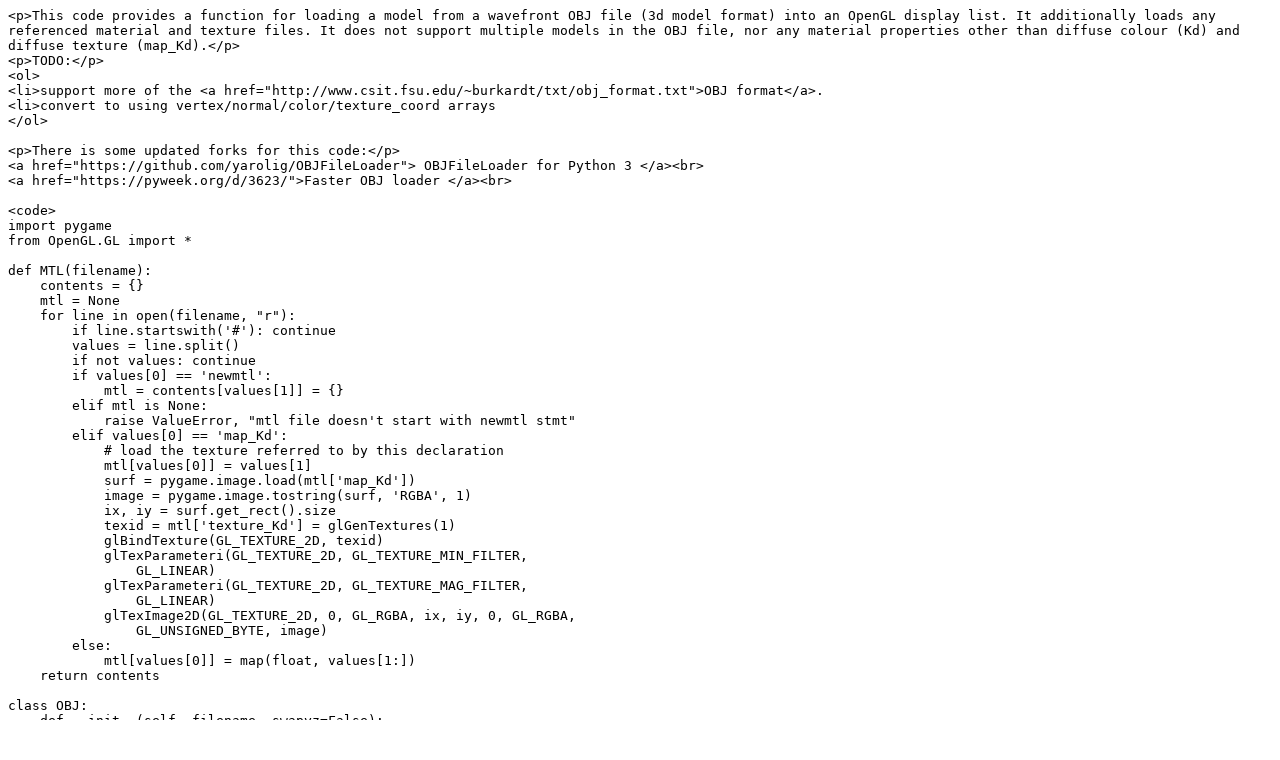

--- FILE ---
content_type: text/plain; charset=utf-8
request_url: https://www.pygame.org/wiki/OBJFileLoader/source
body_size: 2464
content:
<p>This code provides a function for loading a model from a wavefront OBJ file (3d model format) into an OpenGL display list. It additionally loads any referenced material and texture files. It does not support multiple models in the OBJ file, nor any material properties other than diffuse colour (Kd) and diffuse texture (map_Kd).</p>
<p>TODO:</p>
<ol>
<li>support more of the <a href="http://www.csit.fsu.edu/~burkardt/txt/obj_format.txt">OBJ format</a>.
<li>convert to using vertex/normal/color/texture_coord arrays
</ol>

<p>There is some updated forks for this code:</p>
<a href="https://github.com/yarolig/OBJFileLoader"> OBJFileLoader for Python 3 </a><br>
<a href="https://pyweek.org/d/3623/">Faster OBJ loader </a><br>

<code>
import pygame
from OpenGL.GL import *

def MTL(filename):
    contents = {}
    mtl = None
    for line in open(filename, "r"):
        if line.startswith('#'): continue
        values = line.split()
        if not values: continue
        if values[0] == 'newmtl':
            mtl = contents[values[1]] = {}
        elif mtl is None:
            raise ValueError, "mtl file doesn't start with newmtl stmt"
        elif values[0] == 'map_Kd':
            # load the texture referred to by this declaration
            mtl[values[0]] = values[1]
            surf = pygame.image.load(mtl['map_Kd'])
            image = pygame.image.tostring(surf, 'RGBA', 1)
            ix, iy = surf.get_rect().size
            texid = mtl['texture_Kd'] = glGenTextures(1)
            glBindTexture(GL_TEXTURE_2D, texid)
            glTexParameteri(GL_TEXTURE_2D, GL_TEXTURE_MIN_FILTER,
                GL_LINEAR)
            glTexParameteri(GL_TEXTURE_2D, GL_TEXTURE_MAG_FILTER,
                GL_LINEAR)
            glTexImage2D(GL_TEXTURE_2D, 0, GL_RGBA, ix, iy, 0, GL_RGBA,
                GL_UNSIGNED_BYTE, image)
        else:
            mtl[values[0]] = map(float, values[1:])
    return contents

class OBJ:
    def __init__(self, filename, swapyz=False):
        """Loads a Wavefront OBJ file. """
        self.vertices = []
        self.normals = []
        self.texcoords = []
        self.faces = []

        material = None
        for line in open(filename, "r"):
            if line.startswith('#'): continue
            values = line.split()
            if not values: continue
            if values[0] == 'v':
                v = map(float, values[1:4])
                if swapyz:
                    v = v[0], v[2], v[1]
                self.vertices.append(v)
            elif values[0] == 'vn':
                v = map(float, values[1:4])
                if swapyz:
                    v = v[0], v[2], v[1]
                self.normals.append(v)
            elif values[0] == 'vt':
                self.texcoords.append(map(float, values[1:3]))
            elif values[0] in ('usemtl', 'usemat'):
                material = values[1]
            elif values[0] == 'mtllib':
                self.mtl = MTL(values[1])
            elif values[0] == 'f':
                face = []
                texcoords = []
                norms = []
                for v in values[1:]:
                    w = v.split('/')
                    face.append(int(w[0]))
                    if len(w) >= 2 and len(w[1]) > 0:
                        texcoords.append(int(w[1]))
                    else:
                        texcoords.append(0)
                    if len(w) >= 3 and len(w[2]) > 0:
                        norms.append(int(w[2]))
                    else:
                        norms.append(0)
                self.faces.append((face, norms, texcoords, material))

        self.gl_list = glGenLists(1)
        glNewList(self.gl_list, GL_COMPILE)
        glEnable(GL_TEXTURE_2D)
        glFrontFace(GL_CCW)
        for face in self.faces:
            vertices, normals, texture_coords, material = face

            mtl = self.mtl[material]
            if 'texture_Kd' in mtl:
                # use diffuse texmap
                glBindTexture(GL_TEXTURE_2D, mtl['texture_Kd'])
            else:
                # just use diffuse colour
                glColor(*mtl['Kd'])

            glBegin(GL_POLYGON)
            for i in range(len(vertices)):
                if normals[i] > 0:
                    glNormal3fv(self.normals[normals[i] - 1])
                if texture_coords[i] > 0:
                    glTexCoord2fv(self.texcoords[texture_coords[i] - 1])
                glVertex3fv(self.vertices[vertices[i] - 1])
            glEnd()
        glDisable(GL_TEXTURE_2D)
        glEndList()

</code>
<p>Sample usage of this code (saving the above as the module "objloader.py" and passing the filename of the obj file to display on the command-line):</p>
<code>
# Basic OBJ file viewer. needs objloader from:
#  http://www.pygame.org/wiki/OBJFileLoader
# LMB + move: rotate
# RMB + move: pan
# Scroll wheel: zoom in/out
import sys, pygame
from pygame.locals import *
from pygame.constants import *
from OpenGL.GL import *
from OpenGL.GLU import *

# IMPORT OBJECT LOADER
from objloader import *

pygame.init()
viewport = (800,600)
hx = viewport[0]/2
hy = viewport[1]/2
srf = pygame.display.set_mode(viewport, OPENGL | DOUBLEBUF)

glLightfv(GL_LIGHT0, GL_POSITION,  (-40, 200, 100, 0.0))
glLightfv(GL_LIGHT0, GL_AMBIENT, (0.2, 0.2, 0.2, 1.0))
glLightfv(GL_LIGHT0, GL_DIFFUSE, (0.5, 0.5, 0.5, 1.0))
glEnable(GL_LIGHT0)
glEnable(GL_LIGHTING)
glEnable(GL_COLOR_MATERIAL)
glEnable(GL_DEPTH_TEST)
glShadeModel(GL_SMOOTH)           # most obj files expect to be smooth-shaded

# LOAD OBJECT AFTER PYGAME INIT
obj = OBJ(sys.argv[1], swapyz=True)

clock = pygame.time.Clock()

glMatrixMode(GL_PROJECTION)
glLoadIdentity()
width, height = viewport
gluPerspective(90.0, width/float(height), 1, 100.0)
glEnable(GL_DEPTH_TEST)
glMatrixMode(GL_MODELVIEW)

rx, ry = (0,0)
tx, ty = (0,0)
zpos = 5
rotate = move = False
while 1:
    clock.tick(30)
    for e in pygame.event.get():
        if e.type == QUIT:
            sys.exit()
        elif e.type == KEYDOWN and e.key == K_ESCAPE:
            sys.exit()
        elif e.type == MOUSEBUTTONDOWN:
            if e.button == 4: zpos = max(1, zpos-1)
            elif e.button == 5: zpos += 1
            elif e.button == 1: rotate = True
            elif e.button == 3: move = True
        elif e.type == MOUSEBUTTONUP:
            if e.button == 1: rotate = False
            elif e.button == 3: move = False
        elif e.type == MOUSEMOTION:
            i, j = e.rel
            if rotate:
                rx += i
                ry += j
            if move:
                tx += i
                ty -= j

    glClear(GL_COLOR_BUFFER_BIT | GL_DEPTH_BUFFER_BIT)
    glLoadIdentity()

    # RENDER OBJECT
    glTranslate(tx/20., ty/20., - zpos)
    glRotate(ry, 1, 0, 0)
    glRotate(rx, 0, 1, 0)
    glCallList(obj.gl_list)

    pygame.display.flip()

</code>
